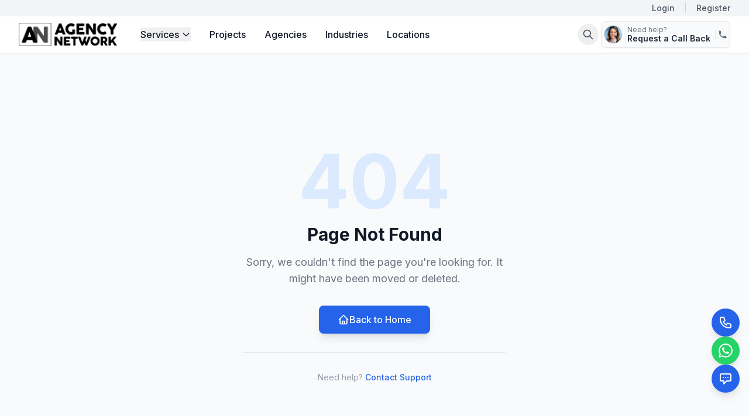

--- FILE ---
content_type: text/html; charset=UTF-8
request_url: https://agencynetwork.org/list-of-top-ppc-pay-per-click-marketing-agencies-in-guwahati
body_size: 12929
content:
<!DOCTYPE html>
<html lang="en">
<head>
<!-- Google Tag Manager -->
<script>(function(w,d,s,l,i){w[l]=w[l]||[];w[l].push({'gtm.start':
new Date().getTime(),event:'gtm.js'});var f=d.getElementsByTagName(s)[0],
j=d.createElement(s),dl=l!='dataLayer'?'&l='+l:'';j.async=true;j.src=
'https://www.googletagmanager.com/gtm.js?id='+i+dl;f.parentNode.insertBefore(j,f);
})(window,document,'script','dataLayer','GTM-WKW2WBCS');</script>
<!-- End Google Tag Manager -->
    <meta charset="UTF-8">

    <meta name="viewport" content="width=device-width, initial-scale=1.0">
    <title>Page Not Found - Agency Network</title>
    <meta name="description" content="Connect with verified agencies for design, development, marketing, and consulting. Discover software solutions for your business needs.">
    <meta name="keywords" content="agencies, software, design, development, marketing, consulting, business solutions">
    <link rel="canonical" href="https://agencynetwork.org/list-of-top-ppc-pay-per-click-marketing-agencies-in-guwahati">
    <link rel="icon" type="image/png" href="https://agencynetwork.org/images/favicon.png">


    <!-- Open Graph / Facebook -->
    <meta property="og:type" content="website">
    <meta property="og:url" content="https://agencynetwork.org/list-of-top-ppc-pay-per-click-marketing-agencies-in-guwahati">
    <meta property="og:title" content="Page Not Found - Agency Network">
    <meta property="og:description" content="Connect with verified agencies and discover software solutions">
    <meta property="og:image" content="https://agencynetwork.org/images/og-default.png">
    <meta property="og:site_name" content="Agency Network">

    <!-- Twitter Card -->
    <meta name="twitter:card" content="summary_large_image">
    <meta name="twitter:url" content="https://agencynetwork.org/list-of-top-ppc-pay-per-click-marketing-agencies-in-guwahati">
    <meta name="twitter:title" content="Page Not Found - Agency Network">
    <meta name="twitter:description" content="Connect with verified agencies and discover software solutions">
    <meta name="twitter:image" content="https://agencynetwork.org/images/twitter-default.png">

    <!-- Structured Data -->
  
       

    <link rel="preconnect" href="https://fonts.googleapis.com">
    <link rel="preconnect" href="https://fonts.gstatic.com" crossorigin>
    <link href="https://fonts.googleapis.com/css2?family=Inter:wght@400;500;600;700&display=swap" rel="stylesheet">
    <meta name="csrf-token" content="9ca4cd61b5c5f7c709f1dc31f8ca86a8">
    <script defer src="https://cdn.jsdelivr.net/npm/alpinejs@3.x.x/dist/cdn.min.js"></script>
    <script src="https://cdn.tailwindcss.com"></script>
    <script src="https://challenges.cloudflare.com/turnstile/v0/api.js" async defer></script>


    <!-- Google tag (gtag.js) -->
    <script async src="https://www.googletagmanager.com/gtag/js?id=G-04G9QJ75XM"></script>
    <script>
        window.dataLayer = window.dataLayer || [];
        function gtag(){dataLayer.push(arguments);}
        gtag('js', new Date());

        gtag('config', 'G-04G9QJ75XM');
    </script>

    <script>
        tailwind.config = {
            theme: {
                extend: {
                    colors: {
                        primary: '#2563EB',
                        'soft-gray': '#F7F7F7',
                        'text-gray': '#222222',
                    },
                    fontFamily: {
                        sans: ['Inter', 'sans-serif'],
                    },
                    borderRadius: {
                        'custom': '16px',
                    },
                    transitionDuration: {
                        '200': '200ms',
                    },
                }
            }
        }
    </script>
    <style>
        * { transition: all 200ms ease-in-out; }
        body { font-family: 'Inter', sans-serif; line-height: 1.7; }

        /* Mobile validation styles */
        @media (max-width: 768px) {
            /* Prevent zoom on input focus for iOS */
            input[type="text"],
            input[type="email"],
            input[type="tel"],
            input[type="password"],
            input[type="url"],
            select,
            textarea {
                font-size: 16px !important; /* Prevents zoom on iOS */
                padding: 12px 45px !important; /* Better touch targets */
            }

            /* Better mobile dropdowns */
            select {
                -webkit-appearance: none;
                -moz-appearance: none;
                appearance: none;
                background-image: url("data:image/svg+xml;charset=UTF-8,%3csvg xmlns='http://www.w3.org/2000/svg' viewBox='0 0 24 24' fill='none' stroke='currentColor' stroke-width='2' stroke-linecap='round' stroke-linejoin='round'%3e%3cpolyline points='6,9 12,15 18,9'%3e%3c/polyline%3e%3c/svg%3e");
                background-repeat: no-repeat;
                background-position: right 12px center;
                background-size: 16px;
                padding-right: 40px !important;
            }

            /* Mobile-friendly checkboxes */
            input[type="checkbox"] {
                width: 20px !important;
                height: 20px !important;
                margin-right: 8px !important;
            }

            /* Better mobile spacing */
            .space-y-6 > * + * {
                margin-top: 1.5rem !important;
            }

            .grid.grid-cols-1.md\\:grid-cols-2 {
                gap: 1rem !important;
            }
        }

        /* Validation styles */
        .input-error {
            border-color: #ef4444 !important;
            box-shadow: 0 0 0 1px #ef4444 !important;
        }

        .input-success {
            border-color: #10b981 !important;
            box-shadow: 0 0 0 1px #10b981 !important;
        }

        /* Form submission styles */
        button:disabled {
            opacity: 0.7;
            cursor: not-allowed;
        }

        .animate-spin {
            animation: spin 1s linear infinite;
        }

        @keyframes spin {
            from { transform: rotate(0deg); }
            to { transform: rotate(360deg); }
        }

        /* Mobile number validation */
        .mobile-input {
            -webkit-appearance: none;
            -moz-appearance: none;
            appearance: none;
        }

        /* Alpine.js cloak */
        [x-cloak] { display: none !important; }

        /* Mobile modal fixes */
        @media (max-width: 768px) {
            /* Ensure modal appears above everything on mobile */
            #consultation-modal {
                z-index: 9999 !important;
                position: fixed !important;
                top: 0 !important;
                left: 0 !important;
                right: 0 !important;
                bottom: 0 !important;
                width: 100vw !important;
                height: 100vh !important;
            }

           
            #consultation-modal .bg-white.rounded-lg {
                max-width: 100% !important;
                width: 100% !important;
                margin: 0 !important;
                max-height: 90vh !important;
                overflow-y: auto !important;
            }

            /* Ensure modal buttons are visible and touchable */
            #consultation-modal button {
                min-height: 40px !important; /* Reasonable touch target */
                padding: 10px 16px !important; /* Better spacing */
                font-size: 16px !important; /* Prevent zoom */
            }

            #consultation-modal input,
            #consultation-modal select,
            #consultation-modal textarea {
                font-size: 16px !important; /* Prevent zoom on iOS */
                padding: 12px 16px !important;
            }
        }
        
        /* Print Styles */
        @media print {
            .no-print { display: none !important; }
        }
    </style>

    <!-- AI Search Optimization -->
    <!-- <meta name="robots" content="">   -->
      <!-- <meta name="robots" content="noindex, nofollow, max-image-preview:large, max-snippet:-1, max-video-preview:-1"> -->
    <meta name="robots" content="index, follow">
</head>
<body class="bg-white text-text-gray">
<!-- Google Tag Manager (noscript) -->
<noscript><iframe src="https://www.googletagmanager.com/ns.html?id=GTM-WKW2WBCS"
height="0" width="0" style="display:none;visibility:hidden"></iframe></noscript>
<!-- End Google Tag Manager (noscript) -->
    <div class="sticky top-0 z-50 bg-white shadow-sm no-print">
    <div class="bg-gray-100 py-1 hidden md:block">
        <div class="container mx-auto px-4 md:px-8">
            <div class="flex justify-end items-center space-x-4 text-sm">
                                     <a href="https://agencynetwork.org/login" class="text-gray-600 hover:text-primary font-medium">Login</a>
                    <span class="text-gray-300">|</span>
                    <a href="https://agencynetwork.org/register" class="text-gray-600 hover:text-primary font-medium">Register</a>
                            </div>
        </div>
    </div>
    <nav class="bg-white border-b border-gray-100">
        <div class="container mx-auto px-4 md:px-8 py-2 md:py-2">
            <div class="flex justify-between items-center">
                <!-- Left Section: Logo & Navigation -->
                <div class="flex items-center">
                    <a href="https://agencynetwork.org/" class="flex items-center mr-8 lg:mr-10">
                        <img src="https://agencynetwork.org/images/logo.png" alt="Agency Network" class="h-8 md:h-10 w-auto">
                    </a>

                    <!-- Desktop Navigation -->
                    <div class="hidden md:flex items-center space-x-6 lg:space-x-8">
                        <!-- Services Dropdown -->
                        <div class="relative" x-data="{ servicesOpen: false }" @click.away="servicesOpen = false" @mouseenter="servicesOpen = true" @mouseleave="servicesOpen = false">
                            <button @click="servicesOpen = !servicesOpen"
                                    class="text-gray-900 hover:text-primary font-medium flex items-center">
                                <span class="text-gray-900">Services</span>
                                <svg class="w-4 h-4 ml-1 text-gray-900" fill="none" stroke="currentColor" viewBox="0 0 24 24">
                                    <path stroke-linecap="round" stroke-linejoin="round" stroke-width="2" d="M19 9l-7 7-7-7"></path>
                                </svg>
                            </button>
                            <div x-show="servicesOpen" x-transition x-cloak
                                  class="absolute left-0 mt-2 w-[800px] bg-white rounded-lg shadow-lg border border-gray-100 py-4 z-50">
                                                                <div class="grid grid-cols-3 gap-4 px-4">
                                                                        <div class="space-y-2">
                                        <span class="font-semibold text-text-gray block">
                                            Web Development                                        </span>
                                                                                <div class="space-y-1">
                                                                                        <a href="https://agencynetwork.org/top-website-designing-companies"
                                               @click="servicesOpen = false"
                                               class="block text-sm text-gray-600 hover:text-primary">
                                                Website Designing                                            </a>
                                                                                        <a href="https://agencynetwork.org/top-website-development-companies"
                                               @click="servicesOpen = false"
                                               class="block text-sm text-gray-600 hover:text-primary">
                                                Website Development                                            </a>
                                                                                        <a href="https://agencynetwork.org/top-custom-web-applications-companies"
                                               @click="servicesOpen = false"
                                               class="block text-sm text-gray-600 hover:text-primary">
                                                Custom Web Applications                                            </a>
                                                                                        <a href="https://agencynetwork.org/top-web-maintenance-support-companies"
                                               @click="servicesOpen = false"
                                               class="block text-sm text-gray-600 hover:text-primary">
                                                Web Maintenance & Support                                            </a>
                                                                                    </div>
                                                                            </div>
                                                                        <div class="space-y-2">
                                        <span class="font-semibold text-text-gray block">
                                            Digital/Performance Marketing                                        </span>
                                                                                <div class="space-y-1">
                                                                                        <a href="https://agencynetwork.org/top-digital-marketing-companies"
                                               @click="servicesOpen = false"
                                               class="block text-sm text-gray-600 hover:text-primary">
                                                Digital Marketing                                            </a>
                                                                                        <a href="https://agencynetwork.org/top-seo-optimization-companies"
                                               @click="servicesOpen = false"
                                               class="block text-sm text-gray-600 hover:text-primary">
                                                SEO Optimization                                            </a>
                                                                                        <a href="https://agencynetwork.org/top-social-media-marketing-companies"
                                               @click="servicesOpen = false"
                                               class="block text-sm text-gray-600 hover:text-primary">
                                                Social Media Marketing                                            </a>
                                                                                        <a href="https://agencynetwork.org/top-google-ads-ppc-companies"
                                               @click="servicesOpen = false"
                                               class="block text-sm text-gray-600 hover:text-primary">
                                                Google Ads & PPC                                            </a>
                                                                                        <a href="https://agencynetwork.org/top-content-marketing-companies"
                                               @click="servicesOpen = false"
                                               class="block text-sm text-gray-600 hover:text-primary">
                                                Content Marketing                                            </a>
                                                                                    </div>
                                                                            </div>
                                                                        <div class="space-y-2">
                                        <span class="font-semibold text-text-gray block">
                                            E-commerce Solutions                                        </span>
                                                                                <div class="space-y-1">
                                                                                        <a href="https://agencynetwork.org/top-shopify-development-companies"
                                               @click="servicesOpen = false"
                                               class="block text-sm text-gray-600 hover:text-primary">
                                                Shopify Development                                            </a>
                                                                                        <a href="https://agencynetwork.org/top-woocommerce-development-companies"
                                               @click="servicesOpen = false"
                                               class="block text-sm text-gray-600 hover:text-primary">
                                                WooCommerce Development                                            </a>
                                                                                        <a href="https://agencynetwork.org/top-custom-e-commerce-platforms-companies"
                                               @click="servicesOpen = false"
                                               class="block text-sm text-gray-600 hover:text-primary">
                                                Custom E-commerce Platforms                                            </a>
                                                                                        <a href="https://agencynetwork.org/top-payment-gateway-integration-companies"
                                               @click="servicesOpen = false"
                                               class="block text-sm text-gray-600 hover:text-primary">
                                                Payment Gateway Integration                                            </a>
                                                                                    </div>
                                                                            </div>
                                                                        <div class="space-y-2">
                                        <span class="font-semibold text-text-gray block">
                                            ERP Systems                                        </span>
                                                                                <div class="space-y-1">
                                                                                        <a href="https://agencynetwork.org/top-erp-customization-companies"
                                               @click="servicesOpen = false"
                                               class="block text-sm text-gray-600 hover:text-primary">
                                                ERP Customization                                            </a>
                                                                                        <a href="https://agencynetwork.org/top-erp-software-companies"
                                               @click="servicesOpen = false"
                                               class="block text-sm text-gray-600 hover:text-primary">
                                                ERP Software                                            </a>
                                                                                        <a href="https://agencynetwork.org/top-hr-payroll-erp-companies"
                                               @click="servicesOpen = false"
                                               class="block text-sm text-gray-600 hover:text-primary">
                                                HR & Payroll ERP                                            </a>
                                                                                        <a href="https://agencynetwork.org/top-inventory-erp-companies"
                                               @click="servicesOpen = false"
                                               class="block text-sm text-gray-600 hover:text-primary">
                                                Inventory ERP                                            </a>
                                                                                    </div>
                                                                            </div>
                                                                        <div class="space-y-2">
                                        <span class="font-semibold text-text-gray block">
                                            Mobile Application Development                                        </span>
                                                                                <div class="space-y-1">
                                                                                        <a href="https://agencynetwork.org/top-android-app-development-companies"
                                               @click="servicesOpen = false"
                                               class="block text-sm text-gray-600 hover:text-primary">
                                                Android App Development                                            </a>
                                                                                        <a href="https://agencynetwork.org/top-ios-app-development-companies"
                                               @click="servicesOpen = false"
                                               class="block text-sm text-gray-600 hover:text-primary">
                                                iOS App Development                                            </a>
                                                                                        <a href="https://agencynetwork.org/top-mobile-app-development-companies"
                                               @click="servicesOpen = false"
                                               class="block text-sm text-gray-600 hover:text-primary">
                                                Mobile App Development                                            </a>
                                                                                        <a href="https://agencynetwork.org/top-hybrid-app-development-companies"
                                               @click="servicesOpen = false"
                                               class="block text-sm text-gray-600 hover:text-primary">
                                                Hybrid App Development                                            </a>
                                                                                    </div>
                                                                            </div>
                                                                        <div class="space-y-2">
                                        <span class="font-semibold text-text-gray block">
                                            Content Management                                        </span>
                                                                                <div class="space-y-1">
                                                                                        <a href="https://agencynetwork.org/top-wordpress-development-companies"
                                               @click="servicesOpen = false"
                                               class="block text-sm text-gray-600 hover:text-primary">
                                                WordPress Development                                            </a>
                                                                                        <a href="https://agencynetwork.org/top-cms-migration-companies"
                                               @click="servicesOpen = false"
                                               class="block text-sm text-gray-600 hover:text-primary">
                                                CMS Migration                                            </a>
                                                                                        <a href="https://agencynetwork.org/top-cms-customization-companies"
                                               @click="servicesOpen = false"
                                               class="block text-sm text-gray-600 hover:text-primary">
                                                CMS Customization                                            </a>
                                                                                        <a href="https://agencynetwork.org/top-content-workflow-automation-companies"
                                               @click="servicesOpen = false"
                                               class="block text-sm text-gray-600 hover:text-primary">
                                                Content Workflow Automation                                            </a>
                                                                                    </div>
                                                                            </div>
                                                                    </div>
                                                                <div class="px-4 py-2 border-t border-gray-100 mt-4">
                                    <a href="https://agencynetwork.org/services" class="text-primary hover:text-blue-700 font-medium text-sm">
                                        View All Services →
                                    </a>
                                </div>
                            </div>
                        </div>

                        <!-- <a href="https://agencynetwork.org/software" class="text-gray-900 hover:text-primary font-medium">Software</a> -->
                        <a href="https://agencynetwork.org/requirements" class="text-gray-900 hover:text-primary font-medium">Projects</a>
                        <a href="https://agencynetwork.org/agencies" class="text-gray-900 hover:text-primary font-medium"><span class="text-gray-900">Agencies</span></a>
                        <a href="https://agencynetwork.org/industries" class="text-gray-900 hover:text-primary font-medium"><span class="text-gray-900">Industries</span></a>
                        <a href="https://agencynetwork.org/locations" class="text-gray-900 hover:text-primary font-medium"><span class="text-gray-900">Locations</span></a>
                    </div>
                </div>

                <!-- Right Section: Auth & Mobile Menu -->
                <div class="flex items-center gap-1">
                    <!-- Search Bar (Desktop) -->
                    <div x-data="{ searchExpanded: false }" x-cloak class="hidden md:flex items-center" @click.away="if($refs.searchInput.value === '') searchExpanded = false">
                        <form action="https://agencynetwork.org/search" method="GET" class="relative flex items-center">
                            <div class="relative overflow-hidden transition-all duration-300 ease-in-out rounded-full"
                                 :class="searchExpanded ? 'w-60 opacity-100' : 'w-0 opacity-0'">
                                <input 
                                    type="text" 
                                    name="q" 
                                    x-ref="searchInput"
                                    class="w-full bg-gray-100 border-none rounded-full py-2 pl-4 pr-4 text-sm focus:ring-2 focus:ring-inset focus:ring-primary focus:bg-white transition-colors outline-none"
                                    placeholder="Search..."
                                    autocomplete="off"
                                >
                            </div>
                            <button 
                                type="button" 
                                @click="searchExpanded = !searchExpanded; if(searchExpanded) $nextTick(() => $refs.searchInput.focus()); else if($refs.searchInput.value !== '') $el.form.submit()"
                                class="text-gray-600 hover:text-primary focus:outline-none p-2 ml-1 rounded-full hover:bg-gray-100 transition-colors"
                            >
                                <svg class="w-5 h-5" fill="none" stroke="currentColor" viewBox="0 0 24 24">
                                    <path stroke-linecap="round" stroke-linejoin="round" stroke-width="2" d="M21 21l-6-6m2-5a7 7 0 11-14 0 7 7 0 0114 0z"></path>
                                </svg>
                            </button>
                        </form>
                    </div>

                    <!-- Desktop Auth -->
                    <div class="hidden md:flex items-center space-x-6 lg:space-x-8 ml-1">
                                                    <button onclick="openConsultationModal()" class="group flex items-center bg-gray-50 border border-gray-200 text-gray-700 px-1 py-1.5 rounded-lg hover:bg-white hover:border-gray-300 transition-all shadow-sm">
                                <img src="https://agencynetwork.org/images/expert-advisor.png" alt="Expert Advisor " class="w-8 h-8 rounded-full mr-2 object-cover border border-gray-200">
                                <div class="flex flex-col items-start mr-1">
                                    <span class="text-xs text-gray-500 font-normal leading-none mb-0.5">Need help?</span>
                                    <span class="text-sm font-semibold text-gray-800 leading-none">Request a Call Back</span>
                                </div>
                                <div class="border-l border-gray-200 pl-1 ml-1">
                                    <svg class="w-4 h-4 text-gray-500 group-hover:text-primary transition-colors" fill="currentColor" viewBox="0 0 20 20">
                                        <path d="M2 3a1 1 0 011-1h2.153a1 1 0 01.986.836l.74 4.435a1 1 0 01-.54 1.06l-1.548.773a11.037 11.037 0 006.105 6.105l.774-1.548a1 1 0 011.059-.54l4.435.74a1 1 0 01.836.986V17a1 1 0 01-1 1h-2C7.82 18 2 12.18 2 5V3z"></path>
                                    </svg>
                                </div>
                            </button>
                                            </div>

                    <!-- Mobile Menu Button -->
                    <button id="mobile-menu-btn" class="md:hidden text-text-gray hover:text-primary">
                        <svg class="w-6 h-6" fill="none" stroke="currentColor" viewBox="0 0 24 24">
                            <path stroke-linecap="round" stroke-linejoin="round" stroke-width="2" d="M4 6h16M4 12h16M4 18h16"></path>
                        </svg>
                    </button>
                </div>
            </div>



            <!-- Mobile Menu -->
            <div id="mobile-menu" class="hidden md:hidden mt-4 pb-4 space-y-3 max-h-[85vh] overflow-y-auto">
                <!-- Mobile Search -->
                 <div class="mb-3 relative">
                    <form action="https://agencynetwork.org/search" method="GET">
                        <input type="text" name="q" placeholder="Search..." class="w-full bg-gray-50 border border-gray-200 rounded-lg py-2.5 pl-4 pr-10 text-sm focus:outline-none focus:ring-2 focus:ring-primary transition-all">
                        <button type="submit" class="absolute inset-y-0 right-0 flex items-center pr-3 text-gray-400 hover:text-primary">
                            <svg class="w-5 h-5" fill="none" stroke="currentColor" viewBox="0 0 24 24"><path stroke-linecap="round" stroke-linejoin="round" stroke-width="2" d="M21 21l-6-6m2-5a7 7 0 11-14 0 7 7 0 0114 0z"></path></svg>
                        </button>
                    </form>
                </div>
                
                <a href="https://agencynetwork.org/services" class="block text-gray-900 hover:text-primary font-medium py-2"><span class="text-gray-900">Services</span></a>
                <!-- <a href="https://agencynetwork.org/software" class="block text-gray-900 hover:text-primary font-medium py-2">Software</a> -->
                <a href="https://agencynetwork.org/requirements" class="block text-gray-900 hover:text-primary font-medium py-2">Projects</a>
                <a href="https://agencynetwork.org/agencies" class="block text-gray-900 hover:text-primary font-medium py-2"><span class="text-gray-900">Agencies</span></a>
                <a href="https://agencynetwork.org/industries" class="block text-gray-900 hover:text-primary font-medium py-2"><span class="text-gray-900">Industries</span></a>
                <a href="https://agencynetwork.org/locations" class="block text-gray-900 hover:text-primary font-medium py-2"><span class="text-gray-900">Locations</span></a>


                                    <a href="https://agencynetwork.org/login" class="block text-gray-900 hover:text-primary font-medium py-2"><span class="text-gray-900">Login</span></a>
                    <a href="https://agencynetwork.org/register" class="block bg-primary text-white px-6 py-2 rounded-custom hover:bg-blue-700 font-medium text-center mt-3">Register</a>
                            </div>
        </div>
    </nav>
    </div>
    


    <script>
        document.getElementById('mobile-menu-btn').addEventListener('click', function() {
            const menu = document.getElementById('mobile-menu');
            menu.classList.toggle('hidden');
        });

        // Consultation Modal Functions
        function openConsultationModal() {
            const modal = document.getElementById('consultation-modal');
            modal.classList.remove('hidden');
            document.body.style.overflow = 'hidden'; // Prevent background scrolling

            // Set landing page URL (the page where user clicked the button)
            const landingPageUrlField = document.getElementById('landing_page_url');
            if (landingPageUrlField) {
                landingPageUrlField.value = window.location.href;
            }

            // Detect agency/vendor name from page
            const agencyNameField = document.getElementById('agency_name');
            if (agencyNameField) {
                let agencyName = '';

                // Method 1: Agency pages - get from title
                if (window.location.href.includes('/agency/')) {
                    const pageTitle = document.title;
                    if (pageTitle && pageTitle.includes(' - Agency Network')) {
                        agencyName = pageTitle.replace(' - Agency Network', '').trim();
                    }

                    // Fallback to h1
                    if (!agencyName) {
                        const h1Element = document.querySelector('h1');
                        if (h1Element && h1Element.textContent.trim()) {
                            agencyName = h1Element.textContent.trim();
                        }
                    }
                }

                // Method 2: Software pages - get vendor/company name
                else if (window.location.href.includes('/software/')) {
                    // Try to get from the purple vendor badge (specific to software pages)
                    // Look for span with purple background that contains vendor name
                    const vendorBadges = document.querySelectorAll('span.bg-purple-100.text-purple-800');
                    for (let badge of vendorBadges) {
                        const text = badge.textContent.trim();
                        // Make sure it's not too long (vendor names are usually short)
                        if (text && text.length < 50 && text !== 'active' && text !== 'inactive') {
                            agencyName = text;
                            break;
                        }
                    }

                    // Fallback: Try to find vendor in the badges section more specifically
                    if (!agencyName) {
                        const badgesSection = document.querySelector('.flex.flex-wrap.items-center.gap-4.text-sm');
                        if (badgesSection) {
                            const purpleBadges = badgesSection.querySelectorAll('span.bg-purple-100.text-purple-800');
                            for (let badge of purpleBadges) {
                                const text = badge.textContent.trim();
                                if (text && text.length < 50 && text !== 'active' && text !== 'inactive') {
                                    agencyName = text;
                                    break;
                                }
                            }
                        }
                    }

                    // Last fallback: Try other vendor/company elements
                    if (!agencyName) {
                        const vendorElements = document.querySelectorAll('.vendor-name, .company-name, .software-vendor, [data-vendor]');
                        for (let element of vendorElements) {
                            if (element.textContent.trim()) {
                                agencyName = element.textContent.trim();
                                break;
                            }
                        }
                    }
                }

                // Method 3: General fallback - look for any company/agency mentions
                if (!agencyName) {
                    const companyElements = document.querySelectorAll('.company, .agency, [data-company]');
                    for (let element of companyElements) {
                        if (element.textContent.trim()) {
                            agencyName = element.textContent.trim();
                            break;
                        }
                    }
                }

                agencyNameField.value = agencyName;
                console.log('=== AGENCY NAME DETECTION DEBUG ===');
                console.log('Page URL:', window.location.href);
                console.log('Is software page:', window.location.href.includes('/software/'));
                console.log('Detected agency/vendor name:', agencyName);
                console.log('Agency name field value set to:', agencyNameField.value);
                console.log('====================================');
            }

            // Focus on first input when modal opens
            setTimeout(() => {
                const firstInput = modal.querySelector('input[type="text"]');
                if (firstInput) {
                    firstInput.focus();
                }
            }, 100);
        }

        function closeConsultationModal() {
            const modal = document.getElementById('consultation-modal');
            modal.classList.add('hidden');
            document.body.style.overflow = 'auto'; // Restore background scrolling
        }

        // Close modal when clicking outside
        document.getElementById('consultation-modal').addEventListener('click', function(e) {
            if (e.target === this) {
                closeConsultationModal();
            }
        });

        // Close modal on Escape key
        document.addEventListener('keydown', function(e) {
            if (e.key === 'Escape') {
                const modal = document.getElementById('consultation-modal');
                if (!modal.classList.contains('hidden')) {
                    closeConsultationModal();
                }
            }
        });

        // Handle form submission with loading state
        function handleFormSubmit(event) {
            event.preventDefault(); // Prevent default form submission

            const form = event.target;
            const submitBtn = document.getElementById('submit-btn');
            const btnText = document.getElementById('btn-text');
            const btnSpinner = document.getElementById('btn-spinner');

            // Check if form is already submitting
            if (submitBtn.disabled) {
                return false;
            }

            // Basic validation
            const requiredFields = form.querySelectorAll('input[required], select[required], textarea[required]');
            let isValid = true;

            requiredFields.forEach(field => {
                if (!field.value.trim()) {
                    field.classList.add('input-error');
                    isValid = false;
                } else {
                    field.classList.remove('input-error');
                    field.classList.add('input-success');
                }
            });

            if (!isValid) {
                // Show validation error
                showNotification('Please fill in all required fields', 'error');
                return false;
            }

            // Show loading state
            submitBtn.disabled = true;
            btnText.textContent = 'Submitting...';
            btnSpinner.classList.remove('hidden');

            // Submit form
            form.submit();

            return false;
        }

        // Notification function
        function showNotification(message, type = 'info') {
            // Remove existing notifications
            const existingNotifications = document.querySelectorAll('.notification');
            existingNotifications.forEach(notification => notification.remove());

            // Create notification element
            const notification = document.createElement('div');
            notification.className = `notification fixed top-4 right-4 px-6 py-3 rounded-lg text-white z-50 ${
                type === 'error' ? 'bg-red-500' : type === 'success' ? 'bg-green-500' : 'bg-blue-500'
            }`;
            notification.textContent = message;

            // Add to page
            document.body.appendChild(notification);

            // Auto remove after 3 seconds
            setTimeout(() => {
                if (notification.parentNode) {
                    notification.remove();
                }
            }, 3000);
        }
    </script>

    
        <div class="min-h-screen bg-gray-50 flex flex-col justify-center items-center py-12 px-4 sm:px-6 lg:px-8">
    <div class="max-w-md w-full text-center space-y-8">
        <div>
            <span class="text-9xl font-extrabold text-blue-100 block">404</span>
            <h2 class="mt-2 text-3xl font-extrabold text-gray-900">
                Page Not Found
            </h2>
            <p class="mt-4 text-lg text-gray-500">
                Sorry, we couldn't find the page you're looking for. It might have been moved or deleted.
            </p>
        </div>
        
        <div class="flex justify-center">
            <a href="https://agencynetwork.org/" class="flex items-center gap-2 px-8 py-3 bg-blue-600 text-white rounded-lg hover:bg-blue-700 transition-colors shadow-lg font-medium">
                <svg class="w-5 h-5" fill="none" stroke="currentColor" viewBox="0 0 24 24">
                    <path stroke-linecap="round" stroke-linejoin="round" stroke-width="2" d="M3 12l2-2m0 0l7-7 7 7M5 10v10a1 1 0 001 1h3m10-11l2 2m-2-2v10a1 1 0 01-1 1h-3m-6 0a1 1 0 001-1v-4a1 1 0 011-1h2a1 1 0 011 1v4a1 1 0 001 1m-6 0h6"></path>
                </svg>
                Back to Home
            </a>
        </div>
        
        <div class="mt-8 pt-8 border-t border-gray-200">
            <p class="text-sm text-gray-400">
                Need help? <a href="https://agencynetwork.org/contact" class="text-blue-600 hover:text-blue-500 font-medium">Contact Support</a>
            </p>
        </div>
    </div>
</div>


    <!-- Consultation Modal -->
    <div id="consultation-modal" class="fixed inset-0 bg-black bg-opacity-60 hidden z-[100] flex items-center justify-center p-4 backdrop-blur-sm">
        <div class="bg-white rounded-xl shadow-2xl w-full max-w-3xl max-h-[90vh] overflow-y-auto relative flex flex-col">
            <!-- Close Button -->
            <button onclick="closeConsultationModal()" class="absolute top-4 right-4 text-gray-400 hover:text-gray-600 z-10 p-1">
                <svg class="w-6 h-6" fill="none" stroke="currentColor" viewBox="0 0 24 24"><path stroke-linecap="round" stroke-linejoin="round" stroke-width="2" d="M6 18L18 6M6 6l12 12"></path></svg>
            </button>

            <!-- Header -->
            <div class="px-6 py-5 md:px-8 md:py-3 flex-shrink-0">
                <div class="flex items-start gap-5">
                     <!-- Expert Image (Hidden on Mobile) -->
                    <div class="hidden md:block flex-shrink-0">
                         <div class="w-20 h-20 rounded-full bg-gray-100 border-4 border-white shadow-md overflow-hidden relative">
                            <img src="https://agencynetwork.org/images/expert-advisor.png" alt="Expert" class="w-full h-full object-cover">
                         </div>
                    </div>
                    
                    <!-- Header Content -->
                    <div class="flex-1 pt-1">
                        <h2 class="text-xl md:text-2xl font-bold text-gray-900 mb-1">Get Free Consultation</h2>
                        
                        <!-- Bullet Points (Hidden on Mobile) -->
                        <div class="hidden md:block space-y-0">
                            <div class="flex items-center text-sm text-gray-600 leading-tight">
                                <svg class="w-4 h-4 text-green-500 mr-2 flex-shrink-0" fill="currentColor" viewBox="0 0 20 20"><path fill-rule="evenodd" d="M10 18a8 8 0 100-16 8 8 0 000 16zm3.707-9.293a1 1 0 00-1.414-1.414L9 10.586 7.707 9.293a1 1 0 00-1.414 1.414l2 2a1 1 0 001.414 0l4-4z" clip-rule="evenodd"/></svg>
                                Connect with 275+ verified agencies
                            </div>
                            <div class="flex items-center text-sm text-gray-600 leading-tight">
                                 <svg class="w-4 h-4 text-green-500 mr-2 flex-shrink-0" fill="currentColor" viewBox="0 0 20 20"><path fill-rule="evenodd" d="M10 18a8 8 0 100-16 8 8 0 000 16zm3.707-9.293a1 1 0 00-1.414-1.414L9 10.586 7.707 9.293a1 1 0 00-1.414 1.414l2 2a1 1 0 001.414 0l4-4z" clip-rule="evenodd"/></svg>
                                Personalized Recommendations
                            </div>
                        </div>
                    </div>
                </div>
            </div>

            <!-- Separator Line -->
            <div class="relative h-1 bg-gray-100 mx-0 flex-shrink-0">
                <div class="absolute left-0 top-0 h-full bg-primary w-full shadow-sm"></div>
            </div>

            <!-- Body -->
            <div class="px-6 md:px-8 py-1 overflow-y-auto flex-grow">
                  <form id="modal-consultation-form" method="POST" action="https://agencynetwork.org/callback-request-consultation" class="space-y-3" onsubmit="handleFormSubmit(event)">
                    <input type="hidden" name="csrf_test_name" value="9ca4cd61b5c5f7c709f1dc31f8ca86a8">
                    <input type="hidden" name="landing_page_url" id="landing_page_url" value="">
                    <input type="hidden" name="agency_name" id="agency_name" value="">
                    
                    <div class="grid grid-cols-1 sm:grid-cols-2 gap-3">
                        <div class="space-y-1">
                            <label class="block text-sm font-bold text-gray-800">Your Name</label>
                            <input type="text" name="name" required placeholder="Your Name" class="w-full px-3 py-2 text-sm rounded-lg border border-gray-300 text-gray-700 bg-white focus:outline-none focus:ring-2 focus:ring-blue-500 focus:border-transparent shadow-sm">
                        </div>
                        <div class="space-y-1">
                            <label class="block text-sm font-bold text-gray-800">Business Email</label>
                            <input type="email" name="email" required placeholder="Business Email" class="w-full px-3 py-2 text-sm rounded-lg border border-gray-300 text-gray-700 bg-white focus:outline-none focus:ring-2 focus:ring-blue-500 focus:border-transparent shadow-sm">
                        </div>
                    </div>

                    <div class="grid grid-cols-1 sm:grid-cols-2 gap-3">
                        <div class="space-y-1">
                            <label class="block text-sm font-bold text-gray-800">Phone</label>
                             <div class="relative">
                                <span class="absolute inset-y-0 left-0 pl-3 flex items-center pointer-events-none text-gray-500 text-sm">
                                    <img src="https://upload.wikimedia.org/wikipedia/en/4/41/Flag_of_India.svg" class="w-5 h-auto mr-1" alt="IN"> +91
                                </span>
                                <input type="tel" name="phone" required placeholder="Mobile Number" style="padding-left: 5rem !important;" maxlength="10" oninput="this.value = this.value.replace(/[^0-9]/g, '')" class="w-full pl-20 px-3 py-2 text-sm rounded-lg border border-gray-300 text-gray-700 bg-white focus:outline-none focus:ring-2 focus:ring-blue-500 focus:border-transparent shadow-sm">
                            </div>
                        </div>
                        <div class="space-y-1">
                            <label class="block text-sm font-bold text-gray-800">Good Time to Call</label>
                            <select name="good_time_to_call" required class="w-full px-3 py-2 text-sm rounded-lg border border-gray-300 text-gray-700 bg-white focus:outline-none focus:ring-2 focus:ring-blue-500 focus:border-transparent shadow-sm appearance-none">
                                <option value="">Select Time</option>
                                <option value="Morning (9 AM - 12 PM)">Morning (9 AM - 12 PM)</option>
                                <option value="Afternoon (12 PM - 4 PM)">Afternoon (12 PM - 4 PM)</option>
                                <option value="Evening (4 PM - 7 PM)">Evening (4 PM - 7 PM)</option>
                                <option value="Anytime">Anytime</option>
                            </select>
                        </div>
                    </div>

                    <div class="grid grid-cols-1 sm:grid-cols-2 gap-3">
                        <div class="space-y-1">
                            <label class="block text-sm font-bold text-gray-800">Company Name</label>
                            <input type="text" name="company_name" required placeholder="Company Name" class="w-full px-3 py-2 text-sm rounded-lg border border-gray-300 text-gray-700 bg-white focus:outline-none focus:ring-2 focus:ring-blue-500 focus:border-transparent shadow-sm">
                        </div>
                        <div class="space-y-1">
                            <label class="block text-sm font-bold text-gray-800">Designation</label>
                            <input type="text" name="designation" required placeholder="Designation" class="w-full px-3 py-2 text-sm rounded-lg border border-gray-300 text-gray-700 bg-white focus:outline-none focus:ring-2 focus:ring-blue-500 focus:border-transparent shadow-sm">
                        </div>
                    </div>

                    <div class="grid grid-cols-1 sm:grid-cols-[1fr_auto] gap-3 items-end">
                        <div class="w-full space-y-1">
                            <label class="block text-sm font-bold text-gray-800">Requirement</label>
                            <textarea name="requirement" required rows="2" placeholder="Describe your requirement..." class="w-full px-3 py-2 text-sm rounded-lg border border-gray-300 text-gray-700 bg-white focus:outline-none focus:ring-2 focus:ring-blue-500 focus:border-transparent shadow-sm"></textarea>
                        </div>
                        <div class="pb-1">
                            <div class="cf-turnstile transform origin-bottom-left sm:origin-bottom-right scale-90" data-sitekey="0x4AAAAAACFYaimjQn4VF4rJ" data-callback="javascriptCallback"></div>
                        </div>
                    </div>

                    <input type="text" name="website_url" style="display:none">

                    <div class="pt-0">
                        <button type="submit" id="submit-btn" class="bg-blue-600 text-white px-8 py-3 rounded-lg hover:bg-blue-700 font-bold transition-all shadow-lg flex items-center justify-center min-w-[150px]">
                            <span id="btn-text">Get Free Consultation</span>
                            <svg id="btn-spinner" class="w-5 h-5 ml-2 animate-spin hidden" fill="none" viewBox="0 0 24 24">
                                <circle class="opacity-25" cx="12" cy="12" r="10" stroke="currentColor" stroke-width="4"></circle>
                                <path class="opacity-75" fill="currentColor" d="M4 12a8 8 0 018-8V0C5.373 0 0 5.373 0 12h4zm2 5.291A7.962 7.962 0 014 12H0c0 3.042 1.135 5.824 3 7.938l3-2.647z"></path>
                            </svg>
                        </button>
                    </div>
                </form>
            </div>

            <!-- Footer -->
            <div class="bg-gray-50 px-6 py-4 md:px-8 border-t border-gray-100 flex flex-col md:flex-row items-center justify-between gap-4 flex-shrink-0">
                <div class="flex items-center text-xs font-medium text-gray-500">
                    <svg class="w-4 h-4 text-green-500 mr-1.5 flex-shrink-0" fill="currentColor" viewBox="0 0 20 20"><path fill-rule="evenodd" d="M6.267 3.455a3.066 3.066 0 001.745-.723 3.066 3.066 0 013.976 0 3.066 3.066 0 001.745.723 3.066 3.066 0 012.812 2.812c.051.643.304 1.254.723 1.745a3.066 3.066 0 010 3.976 3.066 3.066 0 00-.723 1.745 3.066 3.066 0 01-2.812 2.812 3.066 3.066 0 00-1.745.723 3.066 3.066 0 01-3.976 0 3.066 3.066 0 00-1.745-.723 3.066 3.066 0 01-2.812-2.812 3.066 3.066 0 00-.723-1.745 3.066 3.066 0 010-3.976 3.066 3.066 0 00.723-1.745 3.066 3.066 0 012.812-2.812zm7.44 5.252a1 1 0 00-1.414-1.414L9 10.586 7.707 9.293a1 1 0 00-1.414 1.414l2 2a1 1 0 001.414 0l4-4z" clip-rule="evenodd"/></svg>
                    <span>Trusted By 500+ Happy Businesses</span>
                </div>
                <!-- Fake Logos -->
               
            </div>
        </div>
    </div>
    <!-- Sticky Action Buttons -->
    <div class="fixed bottom-12 right-4 z-[60] flex flex-col items-end gap-3 no-print">
        
        <!-- Call Now -->
        <a href="tel:+919217047484" class="group flex items-center justify-center w-12 h-12 bg-blue-600 text-white rounded-full shadow-lg hover:bg-blue-700 hover:scale-110 transition-all duration-300 relative">
            <span class="sr-only">Call Now</span>
            <svg class="w-6 h-6" fill="none" stroke="currentColor" viewBox="0 0 24 24">
                <path stroke-linecap="round" stroke-linejoin="round" stroke-width="2" d="M3 5a2 2 0 012-2h3.28a1 1 0 01.948.684l1.498 4.493a1 1 0 01-.502 1.21l-2.257 1.13a11.042 11.042 0 005.516 5.516l1.13-2.257a1 1 0 011.21-.502l4.493 1.498a1 1 0 01.684.949V19a2 2 0 01-2 2h-1C9.716 21 3 14.284 3 6V5z"></path>
            </svg>
            <!-- Tooltip -->
            <span class="absolute right-full mr-3 bg-gray-900 text-white text-xs px-2 py-1 rounded opacity-0 group-hover:opacity-100 transition-opacity whitespace-nowrap">Call Now</span>
        </a>

        <!-- WhatsApp -->
        <a href="https://wa.me/919217047484" target="_blank" class="group flex items-center justify-center w-12 h-12 bg-[#25D366] text-white rounded-full shadow-lg hover:bg-[#20bd5a] hover:scale-110 transition-all duration-300 relative">
            <span class="sr-only">WhatsApp</span>
            <svg class="w-6 h-6" fill="currentColor" viewBox="0 0 24 24">
                <path d="M17.472 14.382c-.297-.149-1.758-.867-2.03-.967-.273-.099-.471-.148-.67.15-.197.297-.767.966-.94 1.164-.173.199-.347.223-.644.075-.297-.15-1.255-.463-2.39-1.475-.883-.788-1.48-1.761-1.653-2.059-.173-.297-.018-.458.13-.606.134-.133.298-.347.446-.52.149-.174.198-.298.298-.497.099-.198.05-.371-.025-.52-.075-.149-.669-1.612-.916-2.207-.242-.579-.487-.5-.669-.51-.173-.008-.371-.008-.57-.008-.198 0-.52.074-.792.372-.272.297-1.04 1.016-1.04 2.479 0 1.462 1.065 2.875 1.213 3.074.149.198 2.096 3.2 5.077 4.487.709.306 1.262.489 1.694.625.712.227 1.36.195 1.871.118.571-.085 1.758-.719 2.006-1.413.248-.694.248-1.289.173-1.413-.074-.124-.272-.198-.57-.347m-5.421 7.403h-.004a9.87 9.87 0 01-5.031-1.378l-.361-.214-3.741.982.998-3.648-.235-.374a9.86 9.86 0 01-1.51-5.26c.001-5.45 4.436-9.884 9.888-9.884 2.64 0 5.122 1.03 6.988 2.898a9.825 9.825 0 012.893 6.994c-.003 5.45-4.437 9.884-9.885 9.884m8.413-18.297A11.815 11.815 0 0012.05 0C5.495 0 .16 5.335.157 11.892c0 2.096.547 4.142 1.588 5.945L.057 24l6.305-1.654a11.882 11.882 0 005.683 1.448h.005c6.554 0 11.89-5.335 11.893-11.893a11.821 11.821 0 00-3.48-8.413Z"/>
            </svg>
             <!-- Tooltip -->
            <span class="absolute right-full mr-3 bg-gray-900 text-white text-xs px-2 py-1 rounded opacity-0 group-hover:opacity-100 transition-opacity whitespace-nowrap">Chat on WhatsApp</span>
        </a>

        <!-- Consultation (Icon Style) -->
        <button onclick="openConsultationModal()" class="group flex items-center justify-center w-12 h-12 bg-blue-600 text-white rounded-full shadow-lg hover:bg-blue-700 hover:scale-110 transition-all duration-300 relative">
            <span class="sr-only">Get Free Consultation</span>
            <svg class="w-6 h-6" fill="none" stroke="currentColor" viewBox="0 0 24 24">
                 <path stroke-linecap="round" stroke-linejoin="round" stroke-width="2" d="M8 10h.01M12 10h.01M16 10h.01M9 16H5a2 2 0 01-2-2V6a2 2 0 012-2h14a2 2 0 012 2v8a2 2 0 01-2 2h-5l-5 5v-5z"></path>
            </svg>
            <!-- Tooltip -->
            <span class="absolute right-full mr-3 bg-gray-900 text-white text-xs px-2 py-1 rounded opacity-0 group-hover:opacity-100 transition-opacity whitespace-nowrap">Get Free Consultation</span>
        </button>

    </div>

    <footer class="bg-text-gray mt-16 md:mt-12 py-8 border-t border-gray-800 no-print">
        <div class="container mx-auto px-4 md:px-8">
            <div class="grid grid-cols-1 md:grid-cols-2 lg:grid-cols-5 gap-8 mb-8">
                <!-- About -->
                <div>
                    <h3 class="text-white font-bold text-lg mb-4">Agency Network</h3>
                    <p class="text-gray-400 text-sm mb-4">Connect with verified agencies for design, development, marketing, and consulting services.</p>
                    <div class="flex gap-3">
                        <a href="https://www.facebook.com/agencynetwork.org/" target="_blank" class="text-gray-400 hover:text-white"><svg class="w-5 h-5" fill="currentColor" viewBox="0 0 24 24"><path d="M24 12.073c0-6.627-5.373-12-12-12s-12 5.373-12 12c0 5.99 4.388 10.954 10.125 11.854v-8.385H7.078v-3.47h3.047V9.43c0-3.007 1.792-4.669 4.533-4.669 1.312 0 2.686.235 2.686.235v2.953H15.83c-1.491 0-1.956.925-1.956 1.874v2.25h3.328l-.532 3.47h-2.796v8.385C19.612 23.027 24 18.062 24 12.073z"/></svg></a>
                        <a href="https://www.instagram.com/agencynetwork7/" target="_blank" class="text-gray-400 hover:text-white"><svg class="w-5 h-5" fill="currentColor" viewBox="0 0 24 24"><path d="M12 2.163c3.204 0 3.584.012 4.85.07 3.252.148 4.771 1.691 4.919 4.919.058 1.265.069 1.645.069 4.849 0 3.205-.012 3.584-.069 4.849-.149 3.225-1.664 4.771-4.919 4.919-1.266.058-1.644.07-4.85.07-3.204 0-3.584-.012-4.849-.07-3.26-.149-4.771-1.699-4.919-4.92-.058-1.265-.07-1.644-.07-4.849 0-3.204.013-3.583.07-4.849.149-3.227 1.664-4.771 4.919-4.919 1.266-.057 1.645-.069 4.849-.069zm0-2.163c-3.259 0-3.667.014-4.947.072-4.358.2-6.78 2.618-6.98 6.98-.059 1.281-.073 1.689-.073 4.948 0 3.259.014 3.668.072 4.948.2 4.358 2.618 6.78 6.98 6.98 1.281.058 1.689.072 4.948.072 3.259 0 3.668-.014 4.948-.072 4.354-.2 6.782-2.618 6.979-6.98.059-1.28.073-1.689.073-4.948 0-3.259-.014-3.667-.072-4.947-.196-4.354-2.617-6.78-6.979-6.98-1.281-.059-1.69-.073-4.949-.073zm0 5.838c-3.403 0-6.162 2.759-6.162 6.162s2.759 6.163 6.162 6.163 6.162-2.759 6.162-6.163c0-3.403-2.759-6.162-6.162-6.162zm0 10.162c-2.209 0-4-1.79-4-4 0-2.209 1.791-4 4-4s4 1.791 4 4c0 2.21-1.791 4-4 4zm6.406-11.845c-.796 0-1.441.645-1.441 1.44s.645 1.44 1.441 1.44c.795 0 1.439-.645 1.439-1.44s-.644-1.44-1.439-1.44z"/></svg></a>
                      
                        <a href="https://www.linkedin.com/company/agencynetwork/" target="_blank" class="text-gray-400 hover:text-white"><svg class="w-5 h-5" fill="currentColor" viewBox="0 0 24 24"><path d="M20.447 20.452h-3.554v-5.569c0-1.328-.027-3.037-1.852-3.037-1.853 0-2.136 1.445-2.136 2.939v5.667H9.351V9h3.414v1.561h.046c.477-.9 1.637-1.85 3.37-1.85 3.601 0 4.267 2.37 4.267 5.455v6.286zM5.337 7.433c-1.144 0-2.063-.926-2.063-2.065 0-1.138.92-2.063 2.063-2.063 1.14 0 2.064.925 2.064 2.063 0 1.139-.925 2.065-2.064 2.065zm1.782 13.019H3.555V9h3.564v11.452zM22.225 0H1.771C.792 0 0 .774 0 1.729v20.542C0 23.227.792 24 1.771 24h20.451C23.2 24 24 23.227 24 22.271V1.729C24 .774 23.2 0 22.222 0h.003z"/></svg></a>
                    </div>
                </div>

                <!-- Industries -->
                <div>
                    <h4 class="text-white font-semibold mb-4">Industries</h4>
                    <ul class="space-y-2 text-sm">
                                                <li><a href="https://agencynetwork.org/best-agencies-for-accounting-tax" class="text-gray-400 hover:text-white">Accounting & Tax</a></li>
                                                <li><a href="https://agencynetwork.org/best-agencies-for-banking-insurance-sector" class="text-gray-400 hover:text-white">Banking & Insurance Sector</a></li>
                                                <li><a href="https://agencynetwork.org/best-agencies-for-consulting-firms" class="text-gray-400 hover:text-white">Consulting Firms</a></li>
                                                <li><a href="https://agencynetwork.org/best-agencies-for-e-commerce-retail-industry" class="text-gray-400 hover:text-white">E-Commerce & Retail Industry</a></li>
                                                <li><a href="https://agencynetwork.org/best-agencies-for-edtech-platforms" class="text-gray-400 hover:text-white">EdTech Platforms</a></li>
                                                <li><a href="https://agencynetwork.org/best-agencies-for-education-sector" class="text-gray-400 hover:text-white">Education Sector</a></li>
                                                <li><a href="https://agencynetwork.org/best-agencies-for-enterprise-software-industry" class="text-gray-400 hover:text-white">Enterprise Software Industry</a></li>
                                                <li><a href="https://agencynetwork.org/best-agencies-for-healthcare-wellness-industry" class="text-gray-400 hover:text-white">Healthcare & Wellness Industry</a></li>
                                                <li><a href="https://agencynetwork.org/best-agencies-for-hospitals-clinics" class="text-gray-400 hover:text-white">Hospitals & Clinics</a></li>
                                                <li><a href="https://agencynetwork.org/best-agencies-for-hr-recruitment" class="text-gray-400 hover:text-white">HR & Recruitment</a></li>
                                            </ul>
                </div>

                <!-- Services -->
                <div>
                    <h4 class="text-white font-semibold mb-4">Top Services</h4>
                    <ul class="space-y-2 text-sm">
                                                <li><a href="https://agencynetwork.org/top-erp-customization-companies" class="text-gray-400 hover:text-white">ERP Customization</a></li>
                                                <li><a href="https://agencynetwork.org/top-seo-optimization-companies" class="text-gray-400 hover:text-white">SEO Optimization</a></li>
                                                <li><a href="https://agencynetwork.org/top-shopify-development-companies" class="text-gray-400 hover:text-white">Shopify Development</a></li>
                                                <li><a href="https://agencynetwork.org/top-chatbot-development-companies" class="text-gray-400 hover:text-white">Chatbot Development</a></li>
                                                <li><a href="https://agencynetwork.org/top-erp-software-companies" class="text-gray-400 hover:text-white">ERP Software</a></li>
                                                <li><a href="https://agencynetwork.org/top-social-media-marketing-companies" class="text-gray-400 hover:text-white">Social Media Marketing</a></li>
                                                <li><a href="https://agencynetwork.org/top-automation-tools-companies" class="text-gray-400 hover:text-white">Automation Tools</a></li>
                                                <li><a href="https://agencynetwork.org/top-google-ads-ppc-companies" class="text-gray-400 hover:text-white">Google Ads & PPC</a></li>
                                                <li><a href="https://agencynetwork.org/top-content-marketing-companies" class="text-gray-400 hover:text-white">Content Marketing</a></li>
                                                <li><a href="https://agencynetwork.org/top-data-labeling-companies" class="text-gray-400 hover:text-white">Data Labeling</a></li>
                                            </ul>
                </div>

                

                <!-- Locations -->
                <div>
                    <h4 class="text-white font-semibold mb-4">Top Cities</h4>
                    <ul class="space-y-2 text-sm">
                                                



                        
                        <li><a href="https://agencynetwork.org/best-agencies-in-noida-india" class="text-gray-400 hover:text-white">Noida</a></li>
                                                



                        
                        <li><a href="https://agencynetwork.org/best-agencies-in-greater-noida-india" class="text-gray-400 hover:text-white">Greater Noida</a></li>
                                                



                        
                        <li><a href="https://agencynetwork.org/best-agencies-in-ghaziabad-india" class="text-gray-400 hover:text-white">Ghaziabad</a></li>
                                                



                        
                        <li><a href="https://agencynetwork.org/best-agencies-in-delhi-india" class="text-gray-400 hover:text-white">New Delhi</a></li>
                                                



                        
                        <li><a href="https://agencynetwork.org/best-agencies-in-gurgaon-india" class="text-gray-400 hover:text-white">Gurugram</a></li>
                                               
                    </ul>
                </div>

                <!-- Quick Links -->
                <div>
                    <h4 class="text-white font-semibold mb-4">Quick Links</h4>
                    <ul class="space-y-2 text-sm">
                        <li><a href="https://agencynetwork.org/agencies" class="text-gray-400 hover:text-white">Browse Agencies</a></li>
                        <!-- <li><a href="https://agencynetwork.org/requirements" class="text-gray-400 hover:text-white">Browse Projects</a></li> -->
                        <!-- <li><a href="https://agencynetwork.org/software" class="text-gray-400 hover:text-white">Software Solutions</a></li> -->
                        <li><a href="https://agencynetwork.org/industries" class="text-gray-400 hover:text-white">All Industries</a></li>
                        <li><a href="https://agencynetwork.org/locations" class="text-gray-400 hover:text-white">All Locations</a></li>
                        <li><a href="https://agencynetwork.org/register/agency" class="text-gray-400 hover:text-white">Register as Agency</a></li>
                        <!-- <li><a href="https://agencynetwork.org/register/client" class="text-gray-400 hover:text-white">Register as Customer</a></li>     -->
                        <li><a href="https://agencynetwork.org/contact" class="text-gray-400 hover:text-white">Contact</a></li>
                    </ul>
                </div>
            </div>

            <div class="border-t border-gray-700 pt-4">
                <div class="flex flex-col md:flex-row justify-between items-center gap-4">
                    <p class="text-gray-400 text-sm text-center md:text-left">&copy; 2025 Agency Network. All rights reserved.</p>
                    <div class="flex flex-wrap justify-center gap-4 md:gap-6 text-sm">
                                                <a href="https://agencynetwork.org/page/about" class="text-gray-400 hover:text-white">About</a>
                                                <a href="https://agencynetwork.org/page/disclaimer" class="text-gray-400 hover:text-white">Disclaimer</a>
                                                <a href="https://agencynetwork.org/page/privacy-policy" class="text-gray-400 hover:text-white">Privacy Policy</a>
                                                <a href="https://agencynetwork.org/page/terms-of-service" class="text-gray-400 hover:text-white">Terms of Service</a>
                                                <!-- <a href="" class="text-gray-400 hover:text-white">Sitemap</a> -->
                        <a href="https://agencynetwork.org/sitemap.xml" target="_blank" class="text-gray-400 hover:text-white">XML Sitemap</a>
                    </div>
                </div>
            </div>
        </div>
    </footer>
</body>
</html>